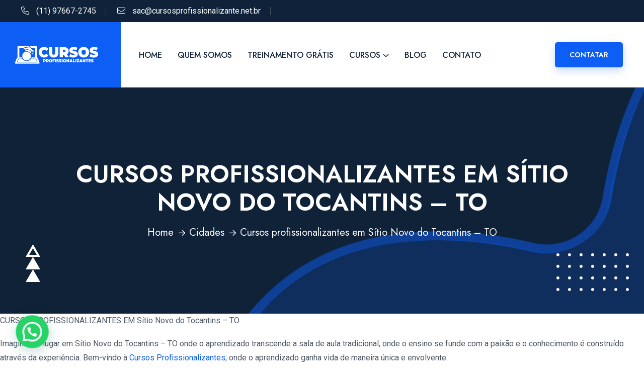

--- FILE ---
content_type: text/html; charset=UTF-8
request_url: https://cursosprofissionalizante.net.br/cursos-profissionalizantes-em-sitio-novo-do-tocantins-to/
body_size: 18684
content:
<!doctype html>
<html lang="pt-BR">
<head>
    <meta charset="UTF-8">
    <meta name="viewport" content="width=device-width, initial-scale=1, shrink-to-fit=no">
    <meta http-equiv="X-UA-Compatible" content="IE=edge">
    <meta name='robots' content='index, follow, max-image-preview:large, max-snippet:-1, max-video-preview:-1' />

	<!-- This site is optimized with the Yoast SEO Premium plugin v21.3 (Yoast SEO v25.6) - https://yoast.com/wordpress/plugins/seo/ -->
	<title>Cursos profissionalizantes em Sítio Novo do Tocantins - TO - Cursos Profissionalizantes de Adolescentes e Adultos</title>
	<link rel="canonical" href="https://cursosprofissionalizante.net.br/cursos-profissionalizantes-em-sitio-novo-do-tocantins-to/" />
	<meta property="og:locale" content="pt_BR" />
	<meta property="og:type" content="article" />
	<meta property="og:title" content="Cursos profissionalizantes em Sítio Novo do Tocantins - TO" />
	<meta property="og:description" content="CURSOS PROFISSIONALIZANTES EM Sítio Novo do Tocantins &#8211; TO Imagine um lugar em Sítio Novo do Tocantins &#8211; TO onde o aprendizado transcende a sala de aula tradicional, onde o ensino se funde com a paixão e o conhecimento é construído através da experiência. Bem-vindo à Cursos Profissionalizantes, onde o aprendizado ganha vida de maneira..." />
	<meta property="og:url" content="https://cursosprofissionalizante.net.br/cursos-profissionalizantes-em-sitio-novo-do-tocantins-to/" />
	<meta property="og:site_name" content="Cursos Profissionalizantes de Adolescentes e Adultos" />
	<meta property="article:published_time" content="2023-12-17T02:33:15+00:00" />
	<meta property="og:image" content="https://themeholy.com/wordpress/edura/wp-content/uploads/2023/07/about_5_1.png" />
	<meta name="author" content="Diretoria dos Cursos" />
	<meta name="twitter:card" content="summary_large_image" />
	<meta name="twitter:label1" content="Escrito por" />
	<meta name="twitter:data1" content="Diretoria dos Cursos" />
	<meta name="twitter:label2" content="Est. tempo de leitura" />
	<meta name="twitter:data2" content="3 minutos" />
	<script type="application/ld+json" class="yoast-schema-graph">{"@context":"https://schema.org","@graph":[{"@type":"Article","@id":"https://cursosprofissionalizante.net.br/cursos-profissionalizantes-em-sitio-novo-do-tocantins-to/#article","isPartOf":{"@id":"https://cursosprofissionalizante.net.br/cursos-profissionalizantes-em-sitio-novo-do-tocantins-to/"},"author":{"name":"Diretoria dos Cursos","@id":"https://cursosprofissionalizante.net.br/#/schema/person/498d07286f0ded63fd04b5a4d9ea34eb"},"headline":"Cursos profissionalizantes em Sítio Novo do Tocantins &#8211; TO","datePublished":"2023-12-17T02:33:15+00:00","mainEntityOfPage":{"@id":"https://cursosprofissionalizante.net.br/cursos-profissionalizantes-em-sitio-novo-do-tocantins-to/"},"wordCount":538,"publisher":{"@id":"https://cursosprofissionalizante.net.br/#organization"},"image":{"@id":"https://cursosprofissionalizante.net.br/cursos-profissionalizantes-em-sitio-novo-do-tocantins-to/#primaryimage"},"thumbnailUrl":"https://themeholy.com/wordpress/edura/wp-content/uploads/2023/07/about_5_1.png","articleSection":["Cidades"],"inLanguage":"pt-BR"},{"@type":"WebPage","@id":"https://cursosprofissionalizante.net.br/cursos-profissionalizantes-em-sitio-novo-do-tocantins-to/","url":"https://cursosprofissionalizante.net.br/cursos-profissionalizantes-em-sitio-novo-do-tocantins-to/","name":"Cursos profissionalizantes em Sítio Novo do Tocantins - TO - Cursos Profissionalizantes de Adolescentes e Adultos","isPartOf":{"@id":"https://cursosprofissionalizante.net.br/#website"},"primaryImageOfPage":{"@id":"https://cursosprofissionalizante.net.br/cursos-profissionalizantes-em-sitio-novo-do-tocantins-to/#primaryimage"},"image":{"@id":"https://cursosprofissionalizante.net.br/cursos-profissionalizantes-em-sitio-novo-do-tocantins-to/#primaryimage"},"thumbnailUrl":"https://themeholy.com/wordpress/edura/wp-content/uploads/2023/07/about_5_1.png","datePublished":"2023-12-17T02:33:15+00:00","breadcrumb":{"@id":"https://cursosprofissionalizante.net.br/cursos-profissionalizantes-em-sitio-novo-do-tocantins-to/#breadcrumb"},"inLanguage":"pt-BR","potentialAction":[{"@type":"ReadAction","target":["https://cursosprofissionalizante.net.br/cursos-profissionalizantes-em-sitio-novo-do-tocantins-to/"]}]},{"@type":"ImageObject","inLanguage":"pt-BR","@id":"https://cursosprofissionalizante.net.br/cursos-profissionalizantes-em-sitio-novo-do-tocantins-to/#primaryimage","url":"https://themeholy.com/wordpress/edura/wp-content/uploads/2023/07/about_5_1.png","contentUrl":"https://themeholy.com/wordpress/edura/wp-content/uploads/2023/07/about_5_1.png"},{"@type":"BreadcrumbList","@id":"https://cursosprofissionalizante.net.br/cursos-profissionalizantes-em-sitio-novo-do-tocantins-to/#breadcrumb","itemListElement":[{"@type":"ListItem","position":1,"name":"Início","item":"https://cursosprofissionalizante.net.br/"},{"@type":"ListItem","position":2,"name":"Blog","item":"https://cursosprofissionalizante.net.br/artigos-cursos-profissionalizantes/"},{"@type":"ListItem","position":3,"name":"Cursos profissionalizantes em Sítio Novo do Tocantins &#8211; TO"}]},{"@type":"WebSite","@id":"https://cursosprofissionalizante.net.br/#website","url":"https://cursosprofissionalizante.net.br/","name":"Cursos Profissionalizantes de Adolescentes e Adultos","description":"Escola de formação profissional do idioma inglês, administração e programação em geral","publisher":{"@id":"https://cursosprofissionalizante.net.br/#organization"},"alternateName":"Cursos Profissionalizantes","potentialAction":[{"@type":"SearchAction","target":{"@type":"EntryPoint","urlTemplate":"https://cursosprofissionalizante.net.br/?s={search_term_string}"},"query-input":{"@type":"PropertyValueSpecification","valueRequired":true,"valueName":"search_term_string"}}],"inLanguage":"pt-BR"},{"@type":"Organization","@id":"https://cursosprofissionalizante.net.br/#organization","name":"Cursos Profissionalizantes","alternateName":"Cursos Profissionalizantes","url":"https://cursosprofissionalizante.net.br/","logo":{"@type":"ImageObject","inLanguage":"pt-BR","@id":"https://cursosprofissionalizante.net.br/#/schema/logo/image/","url":"https://cursosprofissionalizante.net.br/wp-content/uploads/2023/08/logo-cursos-180x90-1.png","contentUrl":"https://cursosprofissionalizante.net.br/wp-content/uploads/2023/08/logo-cursos-180x90-1.png","width":180,"height":90,"caption":"Cursos Profissionalizantes"},"image":{"@id":"https://cursosprofissionalizante.net.br/#/schema/logo/image/"},"publishingPrinciples":"https://cursosprofissionalizante.net.br/quem-somos/","actionableFeedbackPolicy":"https://cursosprofissionalizante.net.br/contato-cursos-profissionalizantes/"},{"@type":"Person","@id":"https://cursosprofissionalizante.net.br/#/schema/person/498d07286f0ded63fd04b5a4d9ea34eb","name":"Diretoria dos Cursos","image":{"@type":"ImageObject","inLanguage":"pt-BR","@id":"https://cursosprofissionalizante.net.br/#/schema/person/image/","url":"https://cursosprofissionalizante.net.br/wp-content/uploads/2023/09/Logo-Curso-Profissionalizante-FAVICON-v777-8-100x100.png","contentUrl":"https://cursosprofissionalizante.net.br/wp-content/uploads/2023/09/Logo-Curso-Profissionalizante-FAVICON-v777-8-100x100.png","caption":"Diretoria dos Cursos"}}]}</script>
	<!-- / Yoast SEO Premium plugin. -->


<link rel='dns-prefetch' href='//www.googletagmanager.com' />
<link rel='dns-prefetch' href='//fonts.googleapis.com' />
<link rel="alternate" type="application/rss+xml" title="Feed para Cursos Profissionalizantes de Adolescentes e Adultos &raquo;" href="https://cursosprofissionalizante.net.br/feed/" />
<link rel="alternate" title="oEmbed (JSON)" type="application/json+oembed" href="https://cursosprofissionalizante.net.br/wp-json/oembed/1.0/embed?url=https%3A%2F%2Fcursosprofissionalizante.net.br%2Fcursos-profissionalizantes-em-sitio-novo-do-tocantins-to%2F" />
<link rel="alternate" title="oEmbed (XML)" type="text/xml+oembed" href="https://cursosprofissionalizante.net.br/wp-json/oembed/1.0/embed?url=https%3A%2F%2Fcursosprofissionalizante.net.br%2Fcursos-profissionalizantes-em-sitio-novo-do-tocantins-to%2F&#038;format=xml" />
<style id='wp-img-auto-sizes-contain-inline-css'>
img:is([sizes=auto i],[sizes^="auto," i]){contain-intrinsic-size:3000px 1500px}
/*# sourceURL=wp-img-auto-sizes-contain-inline-css */
</style>
<style id='classic-theme-styles-inline-css'>
/*! This file is auto-generated */
.wp-block-button__link{color:#fff;background-color:#32373c;border-radius:9999px;box-shadow:none;text-decoration:none;padding:calc(.667em + 2px) calc(1.333em + 2px);font-size:1.125em}.wp-block-file__button{background:#32373c;color:#fff;text-decoration:none}
/*# sourceURL=/wp-includes/css/classic-themes.min.css */
</style>
<link rel='stylesheet' id='edura-color-schemes-css' href='https://cursosprofissionalizante.net.br/wp-content/themes/edura/assets/css/color.schemes.css' media='all' />
<link rel='stylesheet' id='wpo_min-header-0-css' href='https://cursosprofissionalizante.net.br/wp-content/cache/wpo-minify/1753997325/assets/wpo-minify-header-125f577b.min.css' media='all' />
<script src="https://cursosprofissionalizante.net.br/wp-includes/js/jquery/jquery.min.js" id="jquery-core-js"></script>
<script src="https://cursosprofissionalizante.net.br/wp-includes/js/jquery/jquery-migrate.min.js" id="jquery-migrate-js"></script>

<!-- Snippet da etiqueta do Google (gtag.js) adicionado pelo Site Kit -->
<!-- Snippet do Google Análises adicionado pelo Site Kit -->
<script src="https://www.googletagmanager.com/gtag/js?id=GT-T5RNNZJ" id="google_gtagjs-js" async></script>
<script id="google_gtagjs-js-after">
window.dataLayer = window.dataLayer || [];function gtag(){dataLayer.push(arguments);}
gtag("set","linker",{"domains":["cursosprofissionalizante.net.br"]});
gtag("js", new Date());
gtag("set", "developer_id.dZTNiMT", true);
gtag("config", "GT-T5RNNZJ");
//# sourceURL=google_gtagjs-js-after
</script>
<meta name="generator" content="Redux 4.5.7" /><meta name="generator" content="Site Kit by Google 1.158.0" /><meta name="generator" content="Elementor 3.30.4; features: additional_custom_breakpoints; settings: css_print_method-external, google_font-enabled, font_display-swap">
			<style>
				.e-con.e-parent:nth-of-type(n+4):not(.e-lazyloaded):not(.e-no-lazyload),
				.e-con.e-parent:nth-of-type(n+4):not(.e-lazyloaded):not(.e-no-lazyload) * {
					background-image: none !important;
				}
				@media screen and (max-height: 1024px) {
					.e-con.e-parent:nth-of-type(n+3):not(.e-lazyloaded):not(.e-no-lazyload),
					.e-con.e-parent:nth-of-type(n+3):not(.e-lazyloaded):not(.e-no-lazyload) * {
						background-image: none !important;
					}
				}
				@media screen and (max-height: 640px) {
					.e-con.e-parent:nth-of-type(n+2):not(.e-lazyloaded):not(.e-no-lazyload),
					.e-con.e-parent:nth-of-type(n+2):not(.e-lazyloaded):not(.e-no-lazyload) * {
						background-image: none !important;
					}
				}
			</style>
			<link rel="icon" href="https://cursosprofissionalizante.net.br/wp-content/uploads/2023/09/favicon-cursos-80x80.png" sizes="32x32" />
<link rel="icon" href="https://cursosprofissionalizante.net.br/wp-content/uploads/2023/09/favicon-cursos.png" sizes="192x192" />
<link rel="apple-touch-icon" href="https://cursosprofissionalizante.net.br/wp-content/uploads/2023/09/favicon-cursos.png" />
<meta name="msapplication-TileImage" content="https://cursosprofissionalizante.net.br/wp-content/uploads/2023/09/favicon-cursos.png" />
<style id="edura_opt-dynamic-css" title="dynamic-css" class="redux-options-output">.breadcumb-wrapper{background-repeat:no-repeat;background-position:center center;background-image:url('https://themeholy.com/wordpress/edura/wp-content/uploads/2023/07/breadcumb-bg.png');background-size:cover;}.footer-custom{background-repeat:no-repeat;background-position:center center;background-image:url('https://themeholy.com/wordpress/edura/wp-content/uploads/2023/07/footer-bg.png');background-size:cover;}</style>	<link rel="apple-touch-icon" sizes="180x180" href="/apple-touch-icon.png">
	<link rel="icon" type="image/png" sizes="32x32" href="/favicon-32x32.png">
	<link rel="icon" type="image/png" sizes="16x16" href="/favicon-16x16.png">
	<link rel="manifest" href="/site.webmanifest">
<style id='global-styles-inline-css'>
:root{--wp--preset--aspect-ratio--square: 1;--wp--preset--aspect-ratio--4-3: 4/3;--wp--preset--aspect-ratio--3-4: 3/4;--wp--preset--aspect-ratio--3-2: 3/2;--wp--preset--aspect-ratio--2-3: 2/3;--wp--preset--aspect-ratio--16-9: 16/9;--wp--preset--aspect-ratio--9-16: 9/16;--wp--preset--color--black: #000000;--wp--preset--color--cyan-bluish-gray: #abb8c3;--wp--preset--color--white: #ffffff;--wp--preset--color--pale-pink: #f78da7;--wp--preset--color--vivid-red: #cf2e2e;--wp--preset--color--luminous-vivid-orange: #ff6900;--wp--preset--color--luminous-vivid-amber: #fcb900;--wp--preset--color--light-green-cyan: #7bdcb5;--wp--preset--color--vivid-green-cyan: #00d084;--wp--preset--color--pale-cyan-blue: #8ed1fc;--wp--preset--color--vivid-cyan-blue: #0693e3;--wp--preset--color--vivid-purple: #9b51e0;--wp--preset--gradient--vivid-cyan-blue-to-vivid-purple: linear-gradient(135deg,rgb(6,147,227) 0%,rgb(155,81,224) 100%);--wp--preset--gradient--light-green-cyan-to-vivid-green-cyan: linear-gradient(135deg,rgb(122,220,180) 0%,rgb(0,208,130) 100%);--wp--preset--gradient--luminous-vivid-amber-to-luminous-vivid-orange: linear-gradient(135deg,rgb(252,185,0) 0%,rgb(255,105,0) 100%);--wp--preset--gradient--luminous-vivid-orange-to-vivid-red: linear-gradient(135deg,rgb(255,105,0) 0%,rgb(207,46,46) 100%);--wp--preset--gradient--very-light-gray-to-cyan-bluish-gray: linear-gradient(135deg,rgb(238,238,238) 0%,rgb(169,184,195) 100%);--wp--preset--gradient--cool-to-warm-spectrum: linear-gradient(135deg,rgb(74,234,220) 0%,rgb(151,120,209) 20%,rgb(207,42,186) 40%,rgb(238,44,130) 60%,rgb(251,105,98) 80%,rgb(254,248,76) 100%);--wp--preset--gradient--blush-light-purple: linear-gradient(135deg,rgb(255,206,236) 0%,rgb(152,150,240) 100%);--wp--preset--gradient--blush-bordeaux: linear-gradient(135deg,rgb(254,205,165) 0%,rgb(254,45,45) 50%,rgb(107,0,62) 100%);--wp--preset--gradient--luminous-dusk: linear-gradient(135deg,rgb(255,203,112) 0%,rgb(199,81,192) 50%,rgb(65,88,208) 100%);--wp--preset--gradient--pale-ocean: linear-gradient(135deg,rgb(255,245,203) 0%,rgb(182,227,212) 50%,rgb(51,167,181) 100%);--wp--preset--gradient--electric-grass: linear-gradient(135deg,rgb(202,248,128) 0%,rgb(113,206,126) 100%);--wp--preset--gradient--midnight: linear-gradient(135deg,rgb(2,3,129) 0%,rgb(40,116,252) 100%);--wp--preset--font-size--small: 13px;--wp--preset--font-size--medium: 20px;--wp--preset--font-size--large: 36px;--wp--preset--font-size--x-large: 42px;--wp--preset--spacing--20: 0.44rem;--wp--preset--spacing--30: 0.67rem;--wp--preset--spacing--40: 1rem;--wp--preset--spacing--50: 1.5rem;--wp--preset--spacing--60: 2.25rem;--wp--preset--spacing--70: 3.38rem;--wp--preset--spacing--80: 5.06rem;--wp--preset--shadow--natural: 6px 6px 9px rgba(0, 0, 0, 0.2);--wp--preset--shadow--deep: 12px 12px 50px rgba(0, 0, 0, 0.4);--wp--preset--shadow--sharp: 6px 6px 0px rgba(0, 0, 0, 0.2);--wp--preset--shadow--outlined: 6px 6px 0px -3px rgb(255, 255, 255), 6px 6px rgb(0, 0, 0);--wp--preset--shadow--crisp: 6px 6px 0px rgb(0, 0, 0);}:where(.is-layout-flex){gap: 0.5em;}:where(.is-layout-grid){gap: 0.5em;}body .is-layout-flex{display: flex;}.is-layout-flex{flex-wrap: wrap;align-items: center;}.is-layout-flex > :is(*, div){margin: 0;}body .is-layout-grid{display: grid;}.is-layout-grid > :is(*, div){margin: 0;}:where(.wp-block-columns.is-layout-flex){gap: 2em;}:where(.wp-block-columns.is-layout-grid){gap: 2em;}:where(.wp-block-post-template.is-layout-flex){gap: 1.25em;}:where(.wp-block-post-template.is-layout-grid){gap: 1.25em;}.has-black-color{color: var(--wp--preset--color--black) !important;}.has-cyan-bluish-gray-color{color: var(--wp--preset--color--cyan-bluish-gray) !important;}.has-white-color{color: var(--wp--preset--color--white) !important;}.has-pale-pink-color{color: var(--wp--preset--color--pale-pink) !important;}.has-vivid-red-color{color: var(--wp--preset--color--vivid-red) !important;}.has-luminous-vivid-orange-color{color: var(--wp--preset--color--luminous-vivid-orange) !important;}.has-luminous-vivid-amber-color{color: var(--wp--preset--color--luminous-vivid-amber) !important;}.has-light-green-cyan-color{color: var(--wp--preset--color--light-green-cyan) !important;}.has-vivid-green-cyan-color{color: var(--wp--preset--color--vivid-green-cyan) !important;}.has-pale-cyan-blue-color{color: var(--wp--preset--color--pale-cyan-blue) !important;}.has-vivid-cyan-blue-color{color: var(--wp--preset--color--vivid-cyan-blue) !important;}.has-vivid-purple-color{color: var(--wp--preset--color--vivid-purple) !important;}.has-black-background-color{background-color: var(--wp--preset--color--black) !important;}.has-cyan-bluish-gray-background-color{background-color: var(--wp--preset--color--cyan-bluish-gray) !important;}.has-white-background-color{background-color: var(--wp--preset--color--white) !important;}.has-pale-pink-background-color{background-color: var(--wp--preset--color--pale-pink) !important;}.has-vivid-red-background-color{background-color: var(--wp--preset--color--vivid-red) !important;}.has-luminous-vivid-orange-background-color{background-color: var(--wp--preset--color--luminous-vivid-orange) !important;}.has-luminous-vivid-amber-background-color{background-color: var(--wp--preset--color--luminous-vivid-amber) !important;}.has-light-green-cyan-background-color{background-color: var(--wp--preset--color--light-green-cyan) !important;}.has-vivid-green-cyan-background-color{background-color: var(--wp--preset--color--vivid-green-cyan) !important;}.has-pale-cyan-blue-background-color{background-color: var(--wp--preset--color--pale-cyan-blue) !important;}.has-vivid-cyan-blue-background-color{background-color: var(--wp--preset--color--vivid-cyan-blue) !important;}.has-vivid-purple-background-color{background-color: var(--wp--preset--color--vivid-purple) !important;}.has-black-border-color{border-color: var(--wp--preset--color--black) !important;}.has-cyan-bluish-gray-border-color{border-color: var(--wp--preset--color--cyan-bluish-gray) !important;}.has-white-border-color{border-color: var(--wp--preset--color--white) !important;}.has-pale-pink-border-color{border-color: var(--wp--preset--color--pale-pink) !important;}.has-vivid-red-border-color{border-color: var(--wp--preset--color--vivid-red) !important;}.has-luminous-vivid-orange-border-color{border-color: var(--wp--preset--color--luminous-vivid-orange) !important;}.has-luminous-vivid-amber-border-color{border-color: var(--wp--preset--color--luminous-vivid-amber) !important;}.has-light-green-cyan-border-color{border-color: var(--wp--preset--color--light-green-cyan) !important;}.has-vivid-green-cyan-border-color{border-color: var(--wp--preset--color--vivid-green-cyan) !important;}.has-pale-cyan-blue-border-color{border-color: var(--wp--preset--color--pale-cyan-blue) !important;}.has-vivid-cyan-blue-border-color{border-color: var(--wp--preset--color--vivid-cyan-blue) !important;}.has-vivid-purple-border-color{border-color: var(--wp--preset--color--vivid-purple) !important;}.has-vivid-cyan-blue-to-vivid-purple-gradient-background{background: var(--wp--preset--gradient--vivid-cyan-blue-to-vivid-purple) !important;}.has-light-green-cyan-to-vivid-green-cyan-gradient-background{background: var(--wp--preset--gradient--light-green-cyan-to-vivid-green-cyan) !important;}.has-luminous-vivid-amber-to-luminous-vivid-orange-gradient-background{background: var(--wp--preset--gradient--luminous-vivid-amber-to-luminous-vivid-orange) !important;}.has-luminous-vivid-orange-to-vivid-red-gradient-background{background: var(--wp--preset--gradient--luminous-vivid-orange-to-vivid-red) !important;}.has-very-light-gray-to-cyan-bluish-gray-gradient-background{background: var(--wp--preset--gradient--very-light-gray-to-cyan-bluish-gray) !important;}.has-cool-to-warm-spectrum-gradient-background{background: var(--wp--preset--gradient--cool-to-warm-spectrum) !important;}.has-blush-light-purple-gradient-background{background: var(--wp--preset--gradient--blush-light-purple) !important;}.has-blush-bordeaux-gradient-background{background: var(--wp--preset--gradient--blush-bordeaux) !important;}.has-luminous-dusk-gradient-background{background: var(--wp--preset--gradient--luminous-dusk) !important;}.has-pale-ocean-gradient-background{background: var(--wp--preset--gradient--pale-ocean) !important;}.has-electric-grass-gradient-background{background: var(--wp--preset--gradient--electric-grass) !important;}.has-midnight-gradient-background{background: var(--wp--preset--gradient--midnight) !important;}.has-small-font-size{font-size: var(--wp--preset--font-size--small) !important;}.has-medium-font-size{font-size: var(--wp--preset--font-size--medium) !important;}.has-large-font-size{font-size: var(--wp--preset--font-size--large) !important;}.has-x-large-font-size{font-size: var(--wp--preset--font-size--x-large) !important;}
/*# sourceURL=global-styles-inline-css */
</style>
<link rel='stylesheet' id='wpo_min-footer-0-css' href='https://cursosprofissionalizante.net.br/wp-content/cache/wpo-minify/1753997325/assets/wpo-minify-footer-48440cec.min.css' media='all' />
</head>
<body data-rsssl=1 class="wp-singular post-template post-template-elementor_header_footer single single-post postid-4699 single-format-standard wp-embed-responsive wp-theme-edura tutor-lms elementor-default elementor-template-full-width elementor-kit-6">

<div class="popup-search-box d-none d-lg-block  "><button class="searchClose border-theme text-theme"><i class="fal fa-times"></i></button><form role="search" method="get" action="https://cursosprofissionalizante.net.br/"><input value="" class="border-theme" name="s" required type="search" placeholder="O que você está procurando?"><button type="submit"><i class="fal fa-search"></i></button></form></div><div class="th-menu-wrapper"><div class="th-menu-area text-center"><button class="th-menu-toggle"><i class="fal fa-times"></i></button><div class="mobile-logo"><a href="https://cursosprofissionalizante.net.br/"><img src="https://cursosprofissionalizante.net.br/wp-content/uploads/2023/08/logo-cursos-180x90-1.png" alt="logotipo"></a></div><div class="th-mobile-menu"><div class="th-mobile-menu"><ul id="menu-cursos-profissionalizantes" class=""><li id="menu-item-3139" class="menu-item menu-item-type-custom menu-item-object-custom menu-item-home menu-item-3139"><a href="https://cursosprofissionalizante.net.br/" onClick="return true">Home</a></li>
<li id="menu-item-3140" class="menu-item menu-item-type-custom menu-item-object-custom menu-item-3140"><a href="https://cursosprofissionalizante.net.br/quem-somos/" onClick="return true">Quem Somos</a></li>
<li id="menu-item-3468" class="menu-item menu-item-type-custom menu-item-object-custom menu-item-3468"><a href="https://cursosprofissionalizante.net.br/curso-gratuito-de-operador-de-midias-sociais/" onClick="return true">Treinamento Grátis</a></li>
<li id="menu-item-3141" class="menu-item menu-item-type-custom menu-item-object-custom menu-item-has-children menu-item-3141"><a href="#" onClick="return true">Cursos</a>
<ul class="sub-menu">
	<li id="menu-item-3401" class="menu-item menu-item-type-custom menu-item-object-custom menu-item-3401"><a href="https://cursosprofissionalizante.net.br/curso-profissionalizante-ingles/" onClick="return true">Inglês</a></li>
	<li id="menu-item-3145" class="menu-item menu-item-type-custom menu-item-object-custom menu-item-3145"><a href="https://cursosprofissionalizante.net.br/administracao-em-negocios/" onClick="return true">Administração em Negócios</a></li>
	<li id="menu-item-3144" class="menu-item menu-item-type-custom menu-item-object-custom menu-item-3144"><a href="https://cursosprofissionalizante.net.br/curso-profissionalizante-designer-grafico/" onClick="return true">Designer Gráfico</a></li>
	<li id="menu-item-3146" class="menu-item menu-item-type-custom menu-item-object-custom menu-item-3146"><a href="https://cursosprofissionalizante.net.br/curso-marketing-digital/" onClick="return true">Marketing Digital</a></li>
	<li id="menu-item-3147" class="menu-item menu-item-type-custom menu-item-object-custom menu-item-3147"><a href="https://cursosprofissionalizante.net.br/curso-programacao-de-jogos/" onClick="return true">Programação de Jogos</a></li>
	<li id="menu-item-3148" class="menu-item menu-item-type-custom menu-item-object-custom menu-item-3148"><a href="https://cursosprofissionalizante.net.br/curso-programacao-para-web/" onClick="return true">Programação para Web</a></li>
</ul>
</li>
<li id="menu-item-3142" class="menu-item menu-item-type-custom menu-item-object-custom menu-item-3142"><a href="https://cursosprofissionalizante.net.br/artigos-cursos-profissionalizantes/" onClick="return true">Blog</a></li>
<li id="menu-item-3143" class="menu-item menu-item-type-custom menu-item-object-custom menu-item-3143"><a href="https://cursosprofissionalizante.net.br/contato/" onClick="return true">Contato</a></li>
</ul></div></div></div></div><header class="th-header header-layout-default prebuilt"><div class="logo-bg-half"></div><!--header-top-wrapper start--><div class="header-top"><div class="container-fluid"><div class="row justify-content-center justify-content-lg-between align-items-center gy-2"><div class="col-auto d-none d-lg-block"><div class="header-links">                                <ul>
                                    <li>
                                        <i class="fa-light fa-phone"></i> 
                                        <a href="tel:(11)976672745">(11) 97667-2745</a>
                                    </li>
                                    <li class="d-none d-xl-inline-block">
                                        <i class="fa-light fa-envelope"></i> 
                                        <a href="mailto:sac@cursosprofissionalizante.net.br">sac@cursosprofissionalizante.net.br</a>
                                    </li>
                                    <li>
                                         
                                    </li>
                                </ul>
                            </div></div><div class="col-auto"><div class="header-links header-right"><ul></ul></div></div></div> </div></div><div class="sticky-wrapper"><!-- Main Menu Area --><div class="menu-area"><div class="container-fluid"><div class="row align-items-center justify-content-between"><div class="col-xl-auto"><div class="row align-items-center justify-content-between"><div class="col-auto"><div class="header-logo"><a class="logo" href="https://cursosprofissionalizante.net.br/"><img class="img-fluid" src="https://cursosprofissionalizante.net.br/wp-content/uploads/2023/09/logo-cursos-180x90-branco.png" alt="logotipo" /></a></div></div><div class="col-auto"><nav class="main-menu hide-icon d-none d-lg-inline-block"><ul id="menu-cursos-profissionalizantes-1" class=""><li class="menu-item menu-item-type-custom menu-item-object-custom menu-item-home menu-item-3139"><a href="https://cursosprofissionalizante.net.br/" onClick="return true">Home</a></li>
<li class="menu-item menu-item-type-custom menu-item-object-custom menu-item-3140"><a href="https://cursosprofissionalizante.net.br/quem-somos/" onClick="return true">Quem Somos</a></li>
<li class="menu-item menu-item-type-custom menu-item-object-custom menu-item-3468"><a href="https://cursosprofissionalizante.net.br/curso-gratuito-de-operador-de-midias-sociais/" onClick="return true">Treinamento Grátis</a></li>
<li class="menu-item menu-item-type-custom menu-item-object-custom menu-item-has-children menu-item-3141"><a href="#" onClick="return true">Cursos</a>
<ul class="sub-menu">
	<li class="menu-item menu-item-type-custom menu-item-object-custom menu-item-3401"><a href="https://cursosprofissionalizante.net.br/curso-profissionalizante-ingles/" onClick="return true">Inglês</a></li>
	<li class="menu-item menu-item-type-custom menu-item-object-custom menu-item-3145"><a href="https://cursosprofissionalizante.net.br/administracao-em-negocios/" onClick="return true">Administração em Negócios</a></li>
	<li class="menu-item menu-item-type-custom menu-item-object-custom menu-item-3144"><a href="https://cursosprofissionalizante.net.br/curso-profissionalizante-designer-grafico/" onClick="return true">Designer Gráfico</a></li>
	<li class="menu-item menu-item-type-custom menu-item-object-custom menu-item-3146"><a href="https://cursosprofissionalizante.net.br/curso-marketing-digital/" onClick="return true">Marketing Digital</a></li>
	<li class="menu-item menu-item-type-custom menu-item-object-custom menu-item-3147"><a href="https://cursosprofissionalizante.net.br/curso-programacao-de-jogos/" onClick="return true">Programação de Jogos</a></li>
	<li class="menu-item menu-item-type-custom menu-item-object-custom menu-item-3148"><a href="https://cursosprofissionalizante.net.br/curso-programacao-para-web/" onClick="return true">Programação para Web</a></li>
</ul>
</li>
<li class="menu-item menu-item-type-custom menu-item-object-custom menu-item-3142"><a href="https://cursosprofissionalizante.net.br/artigos-cursos-profissionalizantes/" onClick="return true">Blog</a></li>
<li class="menu-item menu-item-type-custom menu-item-object-custom menu-item-3143"><a href="https://cursosprofissionalizante.net.br/contato/" onClick="return true">Contato</a></li>
</ul></nav><button type="button" class="th-menu-toggle d-block d-lg-none"><i class="far fa-bars"></i></button></div></div></div><div class="col-auto d-none d-xl-block"><div class="row"><div class="col-auto"><div class="header-button"><div class="category-menu-wrap mr-5"><a class="menu-expand" href="#"><i class="fa-solid fa-grid-2 me-2"></i>Categories <i class="fa-solid fa-angle-down ms-auto"></i></a><nav class="category-menu"><ul><li><a href="https://themeholy.com/wordpress/edura/course-category/development/">Web Development</a></li><li><a href="https://themeholy.com/wordpress/edura/course-category/ui-ux-design/">UI/UX Design</a></li><li><a href="https://themeholy.com/wordpress/edura/course-category/marketing/">Marketing</a></li><li><a href="https://themeholy.com/wordpress/edura/course-category/javascript/">Javascript</a></li><li><a href="https://themeholy.com/wordpress/edura/course-category/data-science">Data Science</a></li><li><a href="https://themeholy.com/wordpress/edura/course-category/photography">Photography</a></li><li><a href="https://themeholy.com/wordpress/edura/course-category/graphic-design">Graphic Design</a></li><li><a href="https://themeholy.com/wordpress/edura/course-category/business/">Business</a></li></ul></nav><form role="search" method="get" action="https://cursosprofissionalizante.net.br/" class="search-form"><input value="" name="s" required type="search" placeholder="Search for ...."><button type="submit"><i class="far fa-search"></i></button></form></div><a href="https://api.whatsapp.com/send?phone=5511981602150&#038;text=Gostaria%20de%20obter%20mais%20informa%C3%A7%C3%B5es%20sobre%20a%20Curso%20Profissionalizantes%20(www.cursosprofissionalizante.net.br)" class="th-btn th_btn ml-20">CONTATAR</a></div></div></div></div> </div></div><div class="logo-bg"></div></div></div></header><!-- Page title 3 --><div class="breadcumb-wrapper" data-overlay="title" data-opacity="8"><div class="breadcumb-shape" data-bg-src="https://cursosprofissionalizante.net.br/wp-content/themes/edura/assets/img/breadcumb_shape_1_1.png"></div><div class="shape-mockup breadcumb-shape2 jump d-lg-block d-none"  style="right: 30px; bottom: 30px;"><img src="https://cursosprofissionalizante.net.br/wp-content/themes/edura/assets/img/breadcumb_shape_1_2.png" alt="shape"></div><div class="shape-mockup breadcumb-shape3 jump-reverse d-lg-block d-none" style="left: 50px; bottom: 80px;"><img src="https://cursosprofissionalizante.net.br/wp-content/themes/edura/assets/img/breadcumb_shape_1_3.png" alt="shape"></div><div class="container"><div class="breadcumb-content text-center"><h1 class="breadcumb-title">Cursos profissionalizantes em Sítio Novo do Tocantins &#8211; TO</h1><ul class="breadcumb-menu" class="nav"><li><a href="https://cursosprofissionalizante.net.br" title="Home">Home</a></li><li><a href="https://cursosprofissionalizante.net.br/category/cidades/">Cidades</a></li><li class="active" title="Cursos profissionalizantes em Sítio Novo do Tocantins &#8211; TO">Cursos profissionalizantes em Sítio Novo do Tocantins &#8211; TO</li></ul></div></div></div><!-- End of Page title --><p>CURSOS PROFISSIONALIZANTES EM Sítio Novo do Tocantins &#8211; TO		</p>
<p>Imagine um lugar em Sítio Novo do Tocantins &#8211; TO onde o aprendizado transcende a sala de aula tradicional, onde o ensino se funde com a paixão e o conhecimento é construído através da experiência. Bem-vindo à <a href="https://cursosprofissionalizante.net.br/">Cursos Profissionalizantes</a>, onde o aprendizado ganha vida de maneira única e envolvente.</p>
<h4><strong>O Nosso Compromisso com a Educação Transformadora</strong></h4>
<p>Na Cursos Profissionalizantes, acreditamos que o aprendizado não deve ser um fardo, mas sim uma jornada empolgante de descoberta e crescimento. Nosso objetivo é oferecer cursos que não apenas ensinem habilidades valiosas, mas também inspirem e capacitem nossos alunos a atingirem todo o seu potencial.</p>
<h4><strong>A Nossa Abordagem Única</strong></h4>
<p>Imagine aprender um novo idioma com músicas, filmes e danças, ou adquirir habilidades em programas e tecnologias em seu próprio ritmo, com a liberdade de revisar aulas quando quiser e colocar seu conhecimento em prática para criar coisas novas todos os dias. Na Cursos Profissionalizantes, tornamos esses cenários uma realidade.</p>
<h4><strong>O Suporte que Você Merece</strong></h4>
<p>Acreditamos que o aprendizado é uma jornada pessoal, e é por isso que oferecemos o suporte de professores experientes sempre que você precisar. Quando surgir uma dúvida, você terá alguém para orientá-lo imediatamente, garantindo que você continue avançando em sua jornada de aprendizado.</p>
<h4><strong>Conectando com os Seus Interesses</strong></h4>
<p>Entendemos o que os jovens gostam de fazer, suas aspirações e inseguranças. Com base nesse profundo entendimento, desenvolvemos cursos exclusivos que respeitam o ritmo e as preferências de cada aluno. Acreditamos que, ao conectar o aprendizado com interesses pessoais, podemos tornar a educação mais relevante e eficaz.</p>
<h4><strong>Junte-se a Nós e Transforme o Seu Futuro</strong></h4>
<p>Se você está em busca de um ambiente de aprendizado estimulante, onde pode desenvolver habilidades de forma divertida e eficaz, você encontrou o lugar certo. Na Cursos Profissionalizantes, você não apenas adquire conhecimento, mas também constrói experiências significativas que moldarão seu futuro.</p>
<p>Então, junte-se a nós e embarque nessa jornada de aprendizado transformadora. Aqui, o conhecimento é poder, e o aprendizado é uma aventura que nunca termina. Estamos comprometidos em ajudá-lo a alcançar seus objetivos e trilhar o caminho para o sucesso. Bem-vindo à Cursos Profissionalizantes, onde a educação ganha vida e se torna a base sólida para o seu crescimento pessoal e profissional.</p>
<p>			<img decoding="async" src="https://themeholy.com/wordpress/edura/wp-content/uploads/2023/07/about_5_1.png" alt="About"></p>
<h3>10k+</h3>
<p>Estudantes ativos em nossos cursos</p>
<p><img decoding="async" src="https://themeholy.com/wordpress/edura/wp-content/uploads/2023/07/about_5_2.png" alt="About"><img decoding="async" src="https://themeholy.com/wordpress/edura/wp-content/uploads/2023/07/about_5_1shape.png" alt="About"><br />
			CURSO PROFISSIONALIZANTE</p>
<h2>Bem-vindo à Cursos Profissionalizantes</h2>
<p>Simplificar de forma colaborativa redes amigáveis ​​após princípios centrados, coordenar métodos eficazes de capacitação de nichos de mercado distribuídos, buscar posicionamento de mercado, prontidão para a web após aplicações que sugam recursos.</p>
<p>			<img decoding="async" src="https://themeholy.com/wordpress/edura/wp-content/uploads/2023/07/about-grid-icon2-1.svg" alt="about grid icon2 1"  /></p>
<h5>Educação Qualificada</h5>
<p>Com cursos flexíveis</p>
<p><img decoding="async" src="https://themeholy.com/wordpress/edura/wp-content/uploads/2023/07/about-grid-icon2-2.svg" alt="about grid icon2 2"  /></p>
<h5>O Melhor Custo-Benefício</h5>
<p>Qualidade comprovada</p>
<p>		<img decoding="async" src="https://themeholy.com/wordpress/edura/wp-content/uploads/2023/07/about_1_4.png" alt="img" /></p>
<ul>
<li>Reprojetar drasticamente sistemas de valor agregado por meio de missão</li>
<li>Acesse mais de 10 cursos online</li>
<li>Aprenda as habilidades de alto impacto que as principais empresas desejam</li>
</ul>
<p>			<!-- Button --><a href="https://api.whatsapp.com/send?phone=5511976672745&#038;text=Gostaria%20de%20obter%20mais%20informa%C3%A7%C3%B5es%20sobre%20a%20Curso%20Profissionalizantes%20(www.cursosprofissionalizante.net.br)">Saiba mais</a><!-- End Button -->		</p>
<h2>3.9k</h2>
<p><strong>Alunos</strong> Satisfeitos</p>
<h2>15.8k</h2>
<p><strong>Classe</strong> Qualificada</p>
<h2>97.5k</h2>
<p><strong>Alunos</strong> Online</p>
<h2>100.2k</h2>
<p><strong>Comunidade</strong> Estrangeira</p>
<p>			CURSOS PROFISSIONALIZANTES</p>
<h4>
Obtenha os melhores cursos &amp; <br /> atualize suas habilidades</h4>
<p>			<!-- Button --><a href="https://api.whatsapp.com/send?phone=5511976672745&#038;text=Gostaria%20de%20obter%20mais%20informa%C3%A7%C3%B5es%20sobre%20a%20Curso%20Profissionalizantes%20(www.cursosprofissionalizante.net.br)">FALE CONOSCO</a><!-- End Button --><br />
			QUALIDADE GARANTIDA</p>
<h4>Cursos envolventes para<br />
 <br />  Exploração Intelectual</h4>
<p>			<!-- Button --><a href="https://api.whatsapp.com/send?phone=5511976672745&#038;text=Gostaria%20de%20obter%20mais%20informa%C3%A7%C3%B5es%20sobre%20a%20Curso%20Profissionalizantes%20(www.cursosprofissionalizante.net.br)">MATRICULE-SE</a><!-- End Button --></p>
<footer class="footer-wrapper footer-layout-default footer-custom"><div class="shape-mockup footer-shape1 jump" style="top: 70px; left: 60px;"><img src="https://cursosprofissionalizante.net.br/wp-content/themes/edura/assets/img/footer-bg-shape1.png" alt="img"></div><div class="shape-mockup footer-shape2 jump-reverse"  style="right: 80px; bottom: 120px;"><img src="https://cursosprofissionalizante.net.br/wp-content/themes/edura/assets/img/footer-bg-shape2.png" alt="img"></div><div class="footer-top"><div class="container"><div class="row align-items-center"><div class="col-lg-3"><div class="footer-logo"><a href="https://cursosprofissionalizante.net.br/"><img src="https://cursosprofissionalizante.net.br/wp-content/uploads/2023/09/Logo-Curso-Profissionalizante-FAVICON-v777-3.png" alt="edura"></a></div></div><div class="col-lg-9"><div class="newsletter-wrap"><h5 class="newsletter-title">Assine nosso boletim informativo</h5><form class="newsletter-form"><div class="form-group"><input type="text" class="form-control" placeholder="Enter Your Email"><i class="far fa-envelope"></i></div><button type="submit" class="th-btn style3">Subscribe Now<i class="fas fa-arrow-right ms-2"></i></button></form></div></div></div></div></div><div class="widget-area"><div class="container"><div class="row justify-content-between"><div class="col-md-6 col-xl-auto"><div id="nav_menu-1" class="widget footer-widget widget_nav_menu"><h3 class="widget_title">Cursos</h3><div class="menu-cursos-container"><ul id="menu-cursos" class="menu"><li id="menu-item-3454" class="menu-item menu-item-type-custom menu-item-object-custom menu-item-3454"><a href="https://cursosprofissionalizante.net.br/curso-profissionalizante-ingles/" onClick="return true">Inglês</a></li>
<li id="menu-item-3453" class="menu-item menu-item-type-custom menu-item-object-custom menu-item-3453"><a href="https://cursosprofissionalizante.net.br/administracao-em-negocios/" onClick="return true">Administração em Negócios</a></li>
<li id="menu-item-3455" class="menu-item menu-item-type-custom menu-item-object-custom menu-item-3455"><a href="https://cursosprofissionalizante.net.br/curso-profissionalizante-designer-grafico/" onClick="return true">Designer Gráfico</a></li>
<li id="menu-item-3456" class="menu-item menu-item-type-custom menu-item-object-custom menu-item-3456"><a href="https://cursosprofissionalizante.net.br/curso-marketing-digital/" onClick="return true">Marketing Digital</a></li>
<li id="menu-item-3457" class="menu-item menu-item-type-custom menu-item-object-custom menu-item-3457"><a href="https://cursosprofissionalizante.net.br/curso-programacao-de-jogos/" onClick="return true">Programação de Jogos</a></li>
<li id="menu-item-3458" class="menu-item menu-item-type-custom menu-item-object-custom menu-item-3458"><a href="https://cursosprofissionalizante.net.br/curso-programacao-para-web/" onClick="return true">Programação para Web</a></li>
</ul></div></div></div><div class="col-md-6 col-xl-auto"><div id="nav_menu-2" class="widget footer-widget widget_nav_menu"><h3 class="widget_title">Institucional</h3><div class="menu-institucional-container"><ul id="menu-institucional" class="menu"><li id="menu-item-3233" class="menu-item menu-item-type-custom menu-item-object-custom menu-item-3233"><a href="https://cursosprofissionalizante.net.br/quem-somos/" onClick="return true">Quem somos</a></li>
<li id="menu-item-3235" class="menu-item menu-item-type-custom menu-item-object-custom menu-item-3235"><a href="https://cursosprofissionalizante.net.br/contato/" onClick="return true">Entre em contato</a></li>
<li id="menu-item-3237" class="menu-item menu-item-type-custom menu-item-object-custom menu-item-3237"><a href="https://cursosprofissionalizante.net.br/politica-de-privacidade" onClick="return true">Política de privacidade</a></li>
<li id="menu-item-3236" class="menu-item menu-item-type-custom menu-item-object-custom menu-item-3236"><a href="https://cursosprofissionalizante.net.br/contato/" onClick="return true">Ajuda</a></li>
</ul></div></div></div><div class="col-md-6 col-xxl-3 col-xl-3"><div id="block-13" class="widget widget_contact footer-widget widget_block"><h3 class="widget_title">Fale conosco!</h3>
<p class="contact-text">Amplie suas oportunidades de carreira através dos cursos profissionalizantes oferecidos na plataforma.</p>
<div class="th-widget-contact">
    <div class="info-box-wrap">
        <div class="info-box_icon">
            <i class="fas fa-location-dot"></i>
        </div>
        <p class="info-box_text">
            São Paulo, SP - Brasil
        </p>
    </div>
    <div class="info-box-wrap">
        <div class="info-box_icon">
            <i class="fas fa-envelope"></i>
        </div>
        <a href="mailto:sac@cursosprofissionalizante.net.br" class="info-box_link">sac@cursosprofissionalizante.net.br</a>
    </div>
    <div class="info-box-wrap">
        <div class="info-box_icon">
            <i class="fas fa-phone"></i>
        </div>
        <a href="tel:+5511 930838640" class="info-box_link">(11) 93083-8640</a>
    </div>
</div></div></div></div></div></div><div class="copyright-wrap"><div class="container"><div class="row justify-content-between align-items-center"><div class="col-md-6"><p class="copyright-text">Copyright © 2023 <a href="#">Cursos Profissionalizantes</a>. Todos os direitos reservados..</p></div><div class="col-md-6 text-end d-none d-md-block"><div class="footer-links"><div class="menu-rodape-termos-container"><ul id="menu-rodape-termos" class="menu"><li id="menu-item-1363" class="menu-item menu-item-type-custom menu-item-object-custom menu-item-1363"><a href="https://cursosprofissionalizante.net.br/politica-de-privacidade" onClick="return true">Privacidade</a></li>
<li id="menu-item-427" class="menu-item menu-item-type-custom menu-item-object-custom menu-item-427"><a href="https://cursosprofissionalizante.net.br/politica-de-privacidade" onClick="return true">Termos e Condições</a></li>
</ul></div></div></div></div></div></div></footer><div class="scroll-top"><svg class="progress-circle svg-content" width="100%" height="100%" viewBox="-1 -1 102 102"><path d="M50,1 a49,49 0 0,1 0,98 a49,49 0 0,1 0,-98" style="transition: stroke-dashoffset 10ms linear 0s; stroke-dasharray: 307.919, 307.919; stroke-dashoffset: 307.919;"></path></svg></div><script type="speculationrules">
{"prefetch":[{"source":"document","where":{"and":[{"href_matches":"/*"},{"not":{"href_matches":["/wp-*.php","/wp-admin/*","/wp-content/uploads/*","/wp-content/*","/wp-content/plugins/*","/wp-content/themes/edura/*","/*\\?(.+)"]}},{"not":{"selector_matches":"a[rel~=\"nofollow\"]"}},{"not":{"selector_matches":".no-prefetch, .no-prefetch a"}}]},"eagerness":"conservative"}]}
</script>

<div class="joinchat joinchat--left" data-settings='{"telephone":"5511930838640","mobile_only":false,"button_delay":3,"whatsapp_web":true,"qr":true,"message_views":2,"message_delay":10,"message_badge":true,"message_send":"Gostaria de obter mais informações sobre a Curso Profissionalizantes (www.cursosprofissionalizante.net.br)","message_hash":"9932cf42"}' hidden aria-hidden="false">
	<div class="joinchat__button" role="button" tabindex="0">
							</div>
			<div class="joinchat__badge">1</div>
				<div class="joinchat__qr"><div>Escanear o código</div></div>
				<div class="joinchat__chatbox" role="dialog" aria-labelledby="joinchat__label" aria-modal="true">
			<div class="joinchat__header">
				<div id="joinchat__label">
											<a href="https://join.chat/en/powered/?site=Cursos%20Profissionalizantes%20de%20Adolescentes%20e%20Adultos&#038;url=https%3A%2F%2Fcursosprofissionalizante.net.br%2Fcursos-profissionalizantes-em-sitio-novo-do-tocantins-to" rel="nofollow noopener" target="_blank">
							Powered by <svg width="81" height="18" viewbox="0 0 1424 318"><title>Joinchat</title><path d="m171 7 6 2 3 3v5l-1 8a947 947 0 0 0-2 56v53l1 24v31c0 22-6 43-18 63-11 19-27 35-48 48s-44 18-69 18c-14 0-24-3-32-8-7-6-11-13-11-23a26 26 0 0 1 26-27c7 0 13 2 19 6l12 12 1 1a97 97 0 0 0 10 13c4 4 7 6 10 6 4 0 7-2 10-6l6-23v-1c2-12 3-28 3-48V76l-1-3-3-1h-1l-11-2c-2-1-3-3-3-7s1-6 3-7a434 434 0 0 0 90-49zm1205 43c4 0 6 1 6 3l3 36a1888 1888 0 0 0 34 0h1l3 2 1 8-1 8-3 1h-35v62c0 14 2 23 5 28 3 6 9 8 16 8l5-1 3-1c2 0 3 1 5 3s3 4 2 6c-4 10-11 19-22 27-10 8-22 12-36 12-16 0-28-5-37-15l-8-13v1h-1c-17 17-33 26-47 26-18 0-31-13-39-39-5 12-12 22-21 29s-19 10-31 10c-11 0-21-4-29-13-7-8-11-18-11-30 0-10 2-17 5-23s9-11 17-15c13-7 35-14 67-21h1v-11c0-11-2-19-5-26-4-6-8-9-14-9-3 0-5 1-5 4v1l-2 15c-2 11-6 19-11 24-6 6-14 8-23 8-5 0-9-1-13-4-3-3-5-8-5-13 0-11 9-22 26-33s38-17 60-17c41 0 62 15 62 46v58l1 11 2 8 2 3h4l5-3 1-1-1-13v-88l-3-2-12-1c-1 0-2-3-2-7s1-6 2-6c16-4 29-9 40-15 10-6 20-15 31-25 1-2 4-3 7-3zM290 88c28 0 50 7 67 22 17 14 25 34 25 58 0 26-9 46-27 61s-42 22-71 22c-28 0-50-7-67-22a73 73 0 0 1-25-58c0-26 9-46 27-61s42-22 71-22zm588 0c19 0 34 4 45 12 11 9 17 18 17 29 0 6-3 11-7 15s-10 6-17 6c-13 0-24-8-33-25-5-11-10-18-13-21s-6-5-9-5c-8 0-11 6-11 17a128 128 0 0 0 32 81c8 8 16 12 25 12 8 0 16-3 24-10 1-1 3 0 6 2 2 2 3 3 3 5-5 12-15 23-29 32s-30 13-48 13c-24 0-43-7-58-22a78 78 0 0 1-22-58c0-25 9-45 27-60s41-23 68-23zm-402-3 5 2 3 3-1 10a785 785 0 0 0-2 53v76c1 3 2 4 4 4l11 3 11-3c3 0 4-1 4-4v-82l-1-2-3-2-11-1-2-6c0-4 1-6 2-6a364 364 0 0 0 77-44l5 2 3 3v12a393 393 0 0 0-1 21c5-10 12-18 22-25 9-8 21-11 34-11 16 0 29 5 38 14 10 9 14 22 14 39v88c0 3 2 4 4 4l11 3c1 0 2 2 2 6 0 5-1 7-2 7h-1a932 932 0 0 1-49-2 462 462 0 0 0-48 2c-2 0-3-2-3-7 0-3 1-6 3-6l8-3 3-1 1-3v-62c0-14-2-24-6-29-4-6-12-9-22-9l-7 1v99l1 3 3 1 8 3h1l2 6c0 5-1 7-3 7a783 783 0 0 1-47-2 512 512 0 0 0-51 2h-1a895 895 0 0 1-49-2 500 500 0 0 0-50 2c-1 0-2-2-2-7 0-4 1-6 2-6l11-3c2 0 3-1 4-4v-82l-1-3-3-1-11-2c-1 0-2-2-2-6l2-6a380 380 0 0 0 80-44zm539-75 5 2 3 3-1 9a758 758 0 0 0-2 55v42h1c5-9 12-16 21-22 9-7 20-10 32-10 16 0 29 5 38 14 10 9 14 22 14 39v88c0 2 2 3 4 4l11 2c1 0 2 2 2 7 0 4-1 6-2 6h-1a937 937 0 0 1-49-2 466 466 0 0 0-48 2c-2 0-3-2-3-6s1-7 3-7l8-2 3-2 1-3v-61c0-14-2-24-6-29-4-6-12-9-22-9l-7 1v99l1 2 3 2 8 2h1c1 1 2 3 2 7s-1 6-3 6a788 788 0 0 1-47-2 517 517 0 0 0-51 2c-1 0-2-2-2-6 0-5 1-7 2-7l11-2c3-1 4-2 4-5V71l-1-3-3-1-11-2c-1 0-2-2-2-6l2-6a387 387 0 0 0 81-43zm-743 90c-8 0-12 7-12 20a266 266 0 0 0 33 116c3 3 6 4 9 4 8 0 12-6 12-20 0-17-4-38-11-65-8-27-15-44-22-50-3-4-6-5-9-5zm939 65c-6 0-9 4-9 13 0 8 2 16 7 22 5 7 10 10 15 10l6-2v-22c0-6-2-11-7-15-4-4-8-6-12-6zM451 0c10 0 18 3 25 10s10 16 10 26a35 35 0 0 1-35 36c-11 0-19-4-26-10-7-7-10-16-10-26s3-19 10-26 15-10 26-10zm297 249c9 0 16-3 22-8 6-6 9-12 9-20s-3-15-9-21-13-8-22-8-16 3-22 8-9 12-9 21 3 14 9 20 13 8 22 8z"/></svg>
						</a>
									</div>
				<div class="joinchat__close" role="button" tabindex="0" aria-label="Fechar"></div>
			</div>
			<div class="joinchat__scroll">
				<div class="joinchat__content">
					<div class="joinchat__chat"><div class="joinchat__bubble">Olá<br>Podemos ajudá-lo?</div></div>
					<div class="joinchat__open" role="button" tabindex="0">
													<div class="joinchat__open__text">Abrir bate-papo</div>
												<svg class="joinchat__open__icon" width="60" height="60" viewbox="0 0 400 400">
							<path class="joinchat__pa" d="M168.83 200.504H79.218L33.04 44.284a1 1 0 0 1 1.386-1.188L365.083 199.04a1 1 0 0 1 .003 1.808L34.432 357.903a1 1 0 0 1-1.388-1.187l29.42-99.427"/>
							<path class="joinchat__pb" d="M318.087 318.087c-52.982 52.982-132.708 62.922-195.725 29.82l-80.449 10.18 10.358-80.112C18.956 214.905 28.836 134.99 81.913 81.913c65.218-65.217 170.956-65.217 236.174 0 42.661 42.661 57.416 102.661 44.265 157.316"/>
						</svg>
					</div>
				</div>
			</div>
		</div>
	</div>
			<script>
				const lazyloadRunObserver = () => {
					const lazyloadBackgrounds = document.querySelectorAll( `.e-con.e-parent:not(.e-lazyloaded)` );
					const lazyloadBackgroundObserver = new IntersectionObserver( ( entries ) => {
						entries.forEach( ( entry ) => {
							if ( entry.isIntersecting ) {
								let lazyloadBackground = entry.target;
								if( lazyloadBackground ) {
									lazyloadBackground.classList.add( 'e-lazyloaded' );
								}
								lazyloadBackgroundObserver.unobserve( entry.target );
							}
						});
					}, { rootMargin: '200px 0px 200px 0px' } );
					lazyloadBackgrounds.forEach( ( lazyloadBackground ) => {
						lazyloadBackgroundObserver.observe( lazyloadBackground );
					} );
				};
				const events = [
					'DOMContentLoaded',
					'elementor/lazyload/observe',
				];
				events.forEach( ( event ) => {
					document.addEventListener( event, lazyloadRunObserver );
				} );
			</script>
			<script src="https://cursosprofissionalizante.net.br/wp-includes/js/dist/hooks.min.js" id="wp-hooks-js"></script>
<script src="https://cursosprofissionalizante.net.br/wp-includes/js/dist/i18n.min.js" id="wp-i18n-js"></script>
<script id="wp-i18n-js-after">
wp.i18n.setLocaleData( { 'text direction\u0004ltr': [ 'ltr' ] } );
//# sourceURL=wp-i18n-js-after
</script>
<script src="https://cursosprofissionalizante.net.br/wp-content/plugins/contact-form-7/includes/swv/js/index.js" id="swv-js"></script>
<script id="contact-form-7-js-translations">
( function( domain, translations ) {
	var localeData = translations.locale_data[ domain ] || translations.locale_data.messages;
	localeData[""].domain = domain;
	wp.i18n.setLocaleData( localeData, domain );
} )( "contact-form-7", {"translation-revision-date":"2025-05-19 13:41:20+0000","generator":"GlotPress\/4.0.1","domain":"messages","locale_data":{"messages":{"":{"domain":"messages","plural-forms":"nplurals=2; plural=n > 1;","lang":"pt_BR"},"Error:":["Erro:"]}},"comment":{"reference":"includes\/js\/index.js"}} );
//# sourceURL=contact-form-7-js-translations
</script>
<script id="contact-form-7-js-before">
var wpcf7 = {
    "api": {
        "root": "https:\/\/cursosprofissionalizante.net.br\/wp-json\/",
        "namespace": "contact-form-7\/v1"
    },
    "cached": 1
};
//# sourceURL=contact-form-7-js-before
</script>
<script src="https://cursosprofissionalizante.net.br/wp-content/plugins/contact-form-7/includes/js/index.js" id="contact-form-7-js"></script>
<script id="edura-ajax-js-extra">
var eduraajax = {"action_url":"https://cursosprofissionalizante.net.br/wp-admin/admin-ajax.php","nonce":"4cdf9d5031"};
//# sourceURL=edura-ajax-js-extra
</script>
<script src="https://cursosprofissionalizante.net.br/wp-content/plugins/edura-core/assets/js/edura.ajax.js" id="edura-ajax-js"></script>
<script id="tutor-pro-front-js-extra">
var _tutor_pro_trans = {"no_data_found_in_this_section":"Nenhum dado encontrado nesta se\u00e7\u00e3o","search_":"Procurar...","calendar":"Calend\u00e1rio"};
//# sourceURL=tutor-pro-front-js-extra
</script>
<script src="https://cursosprofissionalizante.net.br/wp-content/plugins/tutor-pro/assets/js/front.js" id="tutor-pro-front-js"></script>
<script src="https://cursosprofissionalizante.net.br/wp-includes/js/dist/vendor/react.min.js" id="react-js"></script>
<script src="https://cursosprofissionalizante.net.br/wp-includes/js/dist/vendor/react-dom.min.js" id="react-dom-js"></script>
<script src="https://cursosprofissionalizante.net.br/wp-includes/js/dist/escape-html.min.js" id="wp-escape-html-js"></script>
<script src="https://cursosprofissionalizante.net.br/wp-includes/js/dist/element.min.js" id="wp-element-js"></script>
<script id="tutor-script-js-extra">
var _tutorobject = {"ajaxurl":"https://cursosprofissionalizante.net.br/wp-admin/admin-ajax.php","home_url":"https://cursosprofissionalizante.net.br","site_url":"https://cursosprofissionalizante.net.br","site_title":"Cursos Profissionalizantes de Adolescentes e Adultos","base_path":"/","tutor_url":"https://cursosprofissionalizante.net.br/wp-content/plugins/tutor/","tutor_pro_url":"https://cursosprofissionalizante.net.br/wp-content/plugins/tutor-pro/","nonce_key":"_tutor_nonce","_tutor_nonce":"d2edf5e834","loading_icon_url":"https://cursosprofissionalizante.net.br/wp-admin/images/wpspin_light.gif","placeholder_img_src":"https://cursosprofissionalizante.net.br/wp-content/plugins/tutor/assets/images/placeholder.svg","enable_lesson_classic_editor":"","tutor_frontend_dashboard_url":"/","wp_date_format":"Y-M-d","start_of_week":"1","is_admin":"","is_admin_bar_showing":"","addons_data":[{"name":"Pacote de cursos","description":"Agrupe v\u00e1rios cursos para vender juntos.","url":"https://cursosprofissionalizante.net.br/wp-content/plugins/tutor/assets/images/addons/course-bundle/thumbnail.svg","base_name":"course-bundle","is_enabled":0},{"name":"Subscription","description":"Manage subscription","url":"https://cursosprofissionalizante.net.br/wp-content/plugins/tutor/assets/images/addons/subscription/thumbnail.png","base_name":"subscription","is_enabled":0},{"name":"Content Bank","description":"Create content once and use it across multiple courses.","is_new":true,"url":"https://cursosprofissionalizante.net.br/wp-content/plugins/tutor/assets/images/addons/content-bank/thumbnail.png","base_name":"content-bank","is_enabled":0},{"name":"Login social","description":"Let users register & login through social networks.","url":"https://cursosprofissionalizante.net.br/wp-content/plugins/tutor/assets/images/addons/social-login/thumbnail.svg","base_name":"social-login","is_enabled":0},{"name":"Gotejamento de conte\u00fado","description":"Unlock lessons by schedule or when students meet a specific condition.","url":"https://cursosprofissionalizante.net.br/wp-content/plugins/tutor/assets/images/addons/content-drip/thumbnail.png","base_name":"content-drip","is_enabled":0},{"name":"Tutor Multi Instrutores","description":"Collaborate and add multiple instructors to a course.","url":"https://cursosprofissionalizante.net.br/wp-content/plugins/tutor/assets/images/addons/tutor-multi-instructors/thumbnail.png","base_name":"tutor-multi-instructors","is_enabled":0},{"name":"Tarefas do Tutor","description":"Assess student learning with assignments.","url":"https://cursosprofissionalizante.net.br/wp-content/plugins/tutor/assets/images/addons/tutor-assignments/thumbnail.png","base_name":"tutor-assignments","is_enabled":0},{"name":"Visualiza\u00e7\u00e3o do curso do tutor","description":"Offer free previews of specific lessons before enrollment.","url":"https://cursosprofissionalizante.net.br/wp-content/plugins/tutor/assets/images/addons/tutor-course-preview/thumbnail.png","base_name":"tutor-course-preview","is_enabled":0},{"name":"Anexos do Curso do Tutor","description":"Add unlimited attachments/ private files to any Tutor course","url":"https://cursosprofissionalizante.net.br/wp-content/plugins/tutor/assets/images/addons/tutor-course-attachments/thumbnail.png","base_name":"tutor-course-attachments","is_enabled":0},{"name":"Integra\u00e7\u00e3o do Tutor com o Google Meet","description":"Host live classes with Google Meet, directly from your lesson page.","url":"https://cursosprofissionalizante.net.br/wp-content/plugins/tutor/assets/images/addons/google-meet/thumbnail.png","base_name":"google-meet","is_enabled":0},{"name":"Relat\u00f3rio do Tutor","description":"Check your course performance through Tutor Report stats.","url":"https://cursosprofissionalizante.net.br/wp-content/plugins/tutor/assets/images/addons/tutor-report/thumbnail.png","base_name":"tutor-report","is_enabled":0},{"name":"E-mail","description":"Send automated and customized emails for various Tutor events.","url":"https://cursosprofissionalizante.net.br/wp-content/plugins/tutor/assets/images/addons/tutor-email/thumbnail.png","base_name":"tutor-email","is_enabled":0},{"name":"Calendar","description":"Enable to let students view all your course events in one place.","url":"https://cursosprofissionalizante.net.br/wp-content/plugins/tutor/assets/images/addons/calendar/thumbnail.png","base_name":"calendar","is_enabled":0},{"name":"Notifications","description":"Keep students and instructors notified of course events on their dashboard.","url":"https://cursosprofissionalizante.net.br/wp-content/plugins/tutor/assets/images/addons/tutor-notifications/thumbnail.png","base_name":"tutor-notifications","is_enabled":0},{"name":"Integra\u00e7\u00e3o com Google Sala de Aula","description":"Enable to integrate Tutor LMS with Google Classroom.","url":"https://cursosprofissionalizante.net.br/wp-content/plugins/tutor/assets/images/addons/google-classroom/thumbnail.png","base_name":"google-classroom","is_enabled":0},{"name":"Integra\u00e7\u00e3o com Zoom do Tutor","description":"Connect Tutor LMS with Zoom to host live online classes.","url":"https://cursosprofissionalizante.net.br/wp-content/plugins/tutor/assets/images/addons/tutor-zoom/thumbnail.png","base_name":"tutor-zoom","is_enabled":0},{"name":"Exporta\u00e7\u00e3o/Importa\u00e7\u00e3o de question\u00e1rio","description":"Economize tempo exportando/importando dados de question\u00e1rios com op\u00e7\u00f5es f\u00e1ceis.","url":"https://cursosprofissionalizante.net.br/wp-content/plugins/tutor/assets/images/addons/quiz-import-export/thumbnail.png","base_name":"quiz-import-export","is_enabled":0},{"name":"Inscri\u00e7\u00e3o","description":"Enable to manually enroll students in your courses.","url":"https://cursosprofissionalizante.net.br/wp-content/plugins/tutor/assets/images/addons/enrollments/thumbnail.png","base_name":"enrollments","is_enabled":0},{"name":"Certificado de Tutor","description":"Enable to award certificates upon course completion.","url":"https://cursosprofissionalizante.net.br/wp-content/plugins/tutor/assets/images/addons/tutor-certificate/thumbnail.png","base_name":"tutor-certificate","is_enabled":0},{"name":"Livro de notas","description":"Track student progress with a centralized gradebook.","url":"https://cursosprofissionalizante.net.br/wp-content/plugins/tutor/assets/images/addons/gradebook/thumbnail.png","base_name":"gradebook","is_enabled":0},{"name":"Pr\u00e9-requisitos do Tutor","description":"Set course prerequisites to guide learning paths effectively.","url":"https://cursosprofissionalizante.net.br/wp-content/plugins/tutor/assets/images/addons/tutor-prerequisites/thumbnail.png","base_name":"tutor-prerequisites","is_enabled":0},{"name":"BuddyPress","description":"Boost engagement with social features through BuddyPress for Tutor LMS.","url":"https://cursosprofissionalizante.net.br/wp-content/plugins/tutor/assets/images/addons/buddypress/thumbnail.png","base_name":"buddypress","is_enabled":0},{"name":"Assinaturas WooCommerce","description":"Capture Residual Revenue with Recurring Payments.","url":"https://cursosprofissionalizante.net.br/wp-content/plugins/tutor/assets/images/addons/wc-subscriptions/thumbnail.png","base_name":"wc-subscriptions","is_enabled":0},{"name":"Assinaturas pagas Pro","description":"Boost revenue by selling course memberships.","url":"https://cursosprofissionalizante.net.br/wp-content/plugins/tutor/assets/images/addons/pmpro/thumbnail.png","base_name":"pmpro","is_enabled":0},{"name":"Restringir Conte\u00fado Pro","description":"Enable to manage content access through Restrict Content Pro. ","url":"https://cursosprofissionalizante.net.br/wp-content/plugins/tutor/assets/images/addons/restrict-content-pro/thumbnail.png","base_name":"restrict-content-pro","is_enabled":0},{"name":"Weglot","description":"Translate & manage multilingual courses for global reach.","url":"https://cursosprofissionalizante.net.br/wp-content/plugins/tutor/assets/images/addons/tutor-weglot/thumbnail.png","base_name":"tutor-weglot","is_enabled":0},{"name":"WPML","description":"Create multilingual courses, lessons, dashboard and more.","url":"https://cursosprofissionalizante.net.br/wp-content/plugins/tutor/assets/images/addons/tutor-wpml/thumbnail.png","base_name":"tutor-wpml","is_enabled":0},{"name":"H5P","description":"Integrate H5P to add interactivity and engagement to your courses.","url":"https://cursosprofissionalizante.net.br/wp-content/plugins/tutor/assets/images/addons/h5p/thumbnail.png","base_name":"h5p","is_enabled":0}],"current_user":[],"content_change_event":"tutor_content_changed_event","is_tutor_course_edit":"","assignment_max_file_allowed":"0","current_page":"","quiz_answer_display_time":"2000","is_ssl":"1","course_list_page_url":"https://cursosprofissionalizante.net.br/wp-admin/admin.php?page=tutor","course_post_type":"courses","tutor_currency":{"symbol":"$","currency":false,"position":"left","thousand_separator":",","decimal_separator":".","no_of_decimal":"2"},"local":"pt_BR","settings":{"monetize_by":"free"},"max_upload_size":"128 MB"};
//# sourceURL=tutor-script-js-extra
</script>
<script id="tutor-script-js-translations">
( function( domain, translations ) {
	var localeData = translations.locale_data[ domain ] || translations.locale_data.messages;
	localeData[""].domain = domain;
	wp.i18n.setLocaleData( localeData, domain );
} )( "tutor", {"translation-revision-date":"2024-09-09 11:05:40+0000","generator":"GlotPress\/4.0.1","domain":"messages","locale_data":{"messages":{"":{"domain":"messages","plural-forms":"nplurals=2; plural=n > 1;","lang":"pt_BR"},"Something went wrong":["Algo deu errado"],"Something Went Wrong!":["Algo deu errado!"],"Show More":["Exibir Mais"],"Use this media":["Usar esta m\u00eddia"],"Select or Upload Media Of Your Chosen Persuasion":["Selecione ou fa\u00e7a upload de m\u00eddia de sua persuas\u00e3o escolhida"],"Updated":["Atualizado"],"Failed":["Reprovado"],"Time":["Tempo"],"Apply":["Aplicar"]}},"comment":{"reference":"assets\/js\/tutor.js"}} );
//# sourceURL=tutor-script-js-translations
</script>
<script src="https://cursosprofissionalizante.net.br/wp-content/plugins/tutor/assets/js/tutor.js" id="tutor-script-js"></script>
<script id="quicktags-js-extra">
var quicktagsL10n = {"closeAllOpenTags":"Fechar todas as tags abertas","closeTags":"fechar tags","enterURL":"Digite o URL","enterImageURL":"Digite o URL da imagem","enterImageDescription":"Digite uma descri\u00e7\u00e3o da imagem","textdirection":"dire\u00e7\u00e3o do texto","toggleTextdirection":"Alternar dire\u00e7\u00e3o de texto do editor","dfw":"Modo de escrita sem distra\u00e7\u00f5es","strong":"Negrito","strongClose":"Fechar tag de negrito","em":"It\u00e1lico","emClose":"Fechar tag de it\u00e1lico","link":"Inserir link","blockquote":"Bloco de cita\u00e7\u00e3o","blockquoteClose":"Fechar tag de cita\u00e7\u00e3o","del":"Texto exclu\u00eddo (tachado)","delClose":"Fechar tag de texto exclu\u00edda","ins":"Texto Inserido","insClose":"Fechar tag de texto","image":"Inserir imagem","ul":"Lista com marcadores","ulClose":"Fechar tag de lista com marcadores","ol":"Lista numerada","olClose":"Fechar tag de lista numerada","li":"Item da lista","liClose":"Fechar tag de item de lista","code":"C\u00f3digo","codeClose":"Fechar tag de c\u00f3digo","more":"Inserir a tag \"Leia mais\""};
//# sourceURL=quicktags-js-extra
</script>
<script src="https://cursosprofissionalizante.net.br/wp-includes/js/quicktags.min.js" id="quicktags-js"></script>
<script src="https://cursosprofissionalizante.net.br/wp-includes/js/jquery/ui/core.min.js" id="jquery-ui-core-js"></script>
<script src="https://cursosprofissionalizante.net.br/wp-includes/js/jquery/ui/mouse.min.js" id="jquery-ui-mouse-js"></script>
<script src="https://cursosprofissionalizante.net.br/wp-includes/js/jquery/ui/sortable.min.js" id="jquery-ui-sortable-js"></script>
<script src="https://cursosprofissionalizante.net.br/wp-includes/js/jquery/jquery.ui.touch-punch.js" id="jquery-touch-punch-js"></script>
<script src="https://cursosprofissionalizante.net.br/wp-content/plugins/tutor/assets/lib/SocialShare/SocialShare.min.js" id="tutor-social-share-js"></script>
<script src="https://cursosprofissionalizante.net.br/wp-includes/js/dist/vendor/moment.min.js" id="moment-js"></script>
<script id="moment-js-after">
moment.updateLocale( 'pt_BR', {"months":["janeiro","fevereiro","mar\u00e7o","abril","maio","junho","julho","agosto","setembro","outubro","novembro","dezembro"],"monthsShort":["jan","fev","mar","abr","maio","jun","jul","ago","set","out","nov","dez"],"weekdays":["domingo","segunda-feira","ter\u00e7a-feira","quarta-feira","quinta-feira","sexta-feira","s\u00e1bado"],"weekdaysShort":["dom","seg","ter","qua","qui","sex","s\u00e1b"],"week":{"dow":1},"longDateFormat":{"LT":"H:i","LTS":null,"L":null,"LL":"j \\d\\e F \\d\\e Y","LLL":"j \\d\\e F \\d\\e Y, H:i","LLLL":null}} );
//# sourceURL=moment-js-after
</script>
<script src="https://cursosprofissionalizante.net.br/wp-includes/js/dist/deprecated.min.js" id="wp-deprecated-js"></script>
<script src="https://cursosprofissionalizante.net.br/wp-includes/js/dist/date.min.js" id="wp-date-js"></script>
<script id="wp-date-js-after">
wp.date.setSettings( {"l10n":{"locale":"pt_BR","months":["janeiro","fevereiro","mar\u00e7o","abril","maio","junho","julho","agosto","setembro","outubro","novembro","dezembro"],"monthsShort":["jan","fev","mar","abr","maio","jun","jul","ago","set","out","nov","dez"],"weekdays":["domingo","segunda-feira","ter\u00e7a-feira","quarta-feira","quinta-feira","sexta-feira","s\u00e1bado"],"weekdaysShort":["dom","seg","ter","qua","qui","sex","s\u00e1b"],"meridiem":{"am":"am","pm":"pm","AM":"AM","PM":"PM"},"relative":{"future":"daqui a %s","past":"%s atr\u00e1s","s":"um segundo","ss":"%d segundos","m":"um minuto","mm":"%d minutos","h":"uma hora","hh":"%d horas","d":"um dia","dd":"%d dias","M":"um m\u00eas","MM":"%d meses","y":"um ano","yy":"%d anos"},"startOfWeek":1},"formats":{"time":"H:i","date":"j \\d\\e F \\d\\e Y","datetime":"j \\d\\e F \\d\\e Y, H:i","datetimeAbbreviated":"j \\d\\e M \\d\\e Y, g:i a"},"timezone":{"offset":-3,"offsetFormatted":"-3","string":"America/Sao_Paulo","abbr":"-03"}} );
//# sourceURL=wp-date-js-after
</script>
<script id="tutor-frontend-js-extra">
var _tutorobject = {"ajaxurl":"https://cursosprofissionalizante.net.br/wp-admin/admin-ajax.php","home_url":"https://cursosprofissionalizante.net.br","site_url":"https://cursosprofissionalizante.net.br","site_title":"Cursos Profissionalizantes de Adolescentes e Adultos","base_path":"/","tutor_url":"https://cursosprofissionalizante.net.br/wp-content/plugins/tutor/","tutor_pro_url":"https://cursosprofissionalizante.net.br/wp-content/plugins/tutor-pro/","nonce_key":"_tutor_nonce","_tutor_nonce":"d2edf5e834","loading_icon_url":"https://cursosprofissionalizante.net.br/wp-admin/images/wpspin_light.gif","placeholder_img_src":"https://cursosprofissionalizante.net.br/wp-content/plugins/tutor/assets/images/placeholder.svg","enable_lesson_classic_editor":"","tutor_frontend_dashboard_url":"/","wp_date_format":"Y-M-d","start_of_week":"1","is_admin":"","is_admin_bar_showing":"","addons_data":[{"name":"Pacote de cursos","description":"Agrupe v\u00e1rios cursos para vender juntos.","url":"https://cursosprofissionalizante.net.br/wp-content/plugins/tutor/assets/images/addons/course-bundle/thumbnail.svg","base_name":"course-bundle","is_enabled":0},{"name":"Subscription","description":"Manage subscription","url":"https://cursosprofissionalizante.net.br/wp-content/plugins/tutor/assets/images/addons/subscription/thumbnail.png","base_name":"subscription","is_enabled":0},{"name":"Content Bank","description":"Create content once and use it across multiple courses.","is_new":true,"url":"https://cursosprofissionalizante.net.br/wp-content/plugins/tutor/assets/images/addons/content-bank/thumbnail.png","base_name":"content-bank","is_enabled":0},{"name":"Login social","description":"Let users register & login through social networks.","url":"https://cursosprofissionalizante.net.br/wp-content/plugins/tutor/assets/images/addons/social-login/thumbnail.svg","base_name":"social-login","is_enabled":0},{"name":"Gotejamento de conte\u00fado","description":"Unlock lessons by schedule or when students meet a specific condition.","url":"https://cursosprofissionalizante.net.br/wp-content/plugins/tutor/assets/images/addons/content-drip/thumbnail.png","base_name":"content-drip","is_enabled":0},{"name":"Tutor Multi Instrutores","description":"Collaborate and add multiple instructors to a course.","url":"https://cursosprofissionalizante.net.br/wp-content/plugins/tutor/assets/images/addons/tutor-multi-instructors/thumbnail.png","base_name":"tutor-multi-instructors","is_enabled":0},{"name":"Tarefas do Tutor","description":"Assess student learning with assignments.","url":"https://cursosprofissionalizante.net.br/wp-content/plugins/tutor/assets/images/addons/tutor-assignments/thumbnail.png","base_name":"tutor-assignments","is_enabled":0},{"name":"Visualiza\u00e7\u00e3o do curso do tutor","description":"Offer free previews of specific lessons before enrollment.","url":"https://cursosprofissionalizante.net.br/wp-content/plugins/tutor/assets/images/addons/tutor-course-preview/thumbnail.png","base_name":"tutor-course-preview","is_enabled":0},{"name":"Anexos do Curso do Tutor","description":"Add unlimited attachments/ private files to any Tutor course","url":"https://cursosprofissionalizante.net.br/wp-content/plugins/tutor/assets/images/addons/tutor-course-attachments/thumbnail.png","base_name":"tutor-course-attachments","is_enabled":0},{"name":"Integra\u00e7\u00e3o do Tutor com o Google Meet","description":"Host live classes with Google Meet, directly from your lesson page.","url":"https://cursosprofissionalizante.net.br/wp-content/plugins/tutor/assets/images/addons/google-meet/thumbnail.png","base_name":"google-meet","is_enabled":0},{"name":"Relat\u00f3rio do Tutor","description":"Check your course performance through Tutor Report stats.","url":"https://cursosprofissionalizante.net.br/wp-content/plugins/tutor/assets/images/addons/tutor-report/thumbnail.png","base_name":"tutor-report","is_enabled":0},{"name":"E-mail","description":"Send automated and customized emails for various Tutor events.","url":"https://cursosprofissionalizante.net.br/wp-content/plugins/tutor/assets/images/addons/tutor-email/thumbnail.png","base_name":"tutor-email","is_enabled":0},{"name":"Calendar","description":"Enable to let students view all your course events in one place.","url":"https://cursosprofissionalizante.net.br/wp-content/plugins/tutor/assets/images/addons/calendar/thumbnail.png","base_name":"calendar","is_enabled":0},{"name":"Notifications","description":"Keep students and instructors notified of course events on their dashboard.","url":"https://cursosprofissionalizante.net.br/wp-content/plugins/tutor/assets/images/addons/tutor-notifications/thumbnail.png","base_name":"tutor-notifications","is_enabled":0},{"name":"Integra\u00e7\u00e3o com Google Sala de Aula","description":"Enable to integrate Tutor LMS with Google Classroom.","url":"https://cursosprofissionalizante.net.br/wp-content/plugins/tutor/assets/images/addons/google-classroom/thumbnail.png","base_name":"google-classroom","is_enabled":0},{"name":"Integra\u00e7\u00e3o com Zoom do Tutor","description":"Connect Tutor LMS with Zoom to host live online classes.","url":"https://cursosprofissionalizante.net.br/wp-content/plugins/tutor/assets/images/addons/tutor-zoom/thumbnail.png","base_name":"tutor-zoom","is_enabled":0},{"name":"Exporta\u00e7\u00e3o/Importa\u00e7\u00e3o de question\u00e1rio","description":"Economize tempo exportando/importando dados de question\u00e1rios com op\u00e7\u00f5es f\u00e1ceis.","url":"https://cursosprofissionalizante.net.br/wp-content/plugins/tutor/assets/images/addons/quiz-import-export/thumbnail.png","base_name":"quiz-import-export","is_enabled":0},{"name":"Inscri\u00e7\u00e3o","description":"Enable to manually enroll students in your courses.","url":"https://cursosprofissionalizante.net.br/wp-content/plugins/tutor/assets/images/addons/enrollments/thumbnail.png","base_name":"enrollments","is_enabled":0},{"name":"Certificado de Tutor","description":"Enable to award certificates upon course completion.","url":"https://cursosprofissionalizante.net.br/wp-content/plugins/tutor/assets/images/addons/tutor-certificate/thumbnail.png","base_name":"tutor-certificate","is_enabled":0},{"name":"Livro de notas","description":"Track student progress with a centralized gradebook.","url":"https://cursosprofissionalizante.net.br/wp-content/plugins/tutor/assets/images/addons/gradebook/thumbnail.png","base_name":"gradebook","is_enabled":0},{"name":"Pr\u00e9-requisitos do Tutor","description":"Set course prerequisites to guide learning paths effectively.","url":"https://cursosprofissionalizante.net.br/wp-content/plugins/tutor/assets/images/addons/tutor-prerequisites/thumbnail.png","base_name":"tutor-prerequisites","is_enabled":0},{"name":"BuddyPress","description":"Boost engagement with social features through BuddyPress for Tutor LMS.","url":"https://cursosprofissionalizante.net.br/wp-content/plugins/tutor/assets/images/addons/buddypress/thumbnail.png","base_name":"buddypress","is_enabled":0},{"name":"Assinaturas WooCommerce","description":"Capture Residual Revenue with Recurring Payments.","url":"https://cursosprofissionalizante.net.br/wp-content/plugins/tutor/assets/images/addons/wc-subscriptions/thumbnail.png","base_name":"wc-subscriptions","is_enabled":0},{"name":"Assinaturas pagas Pro","description":"Boost revenue by selling course memberships.","url":"https://cursosprofissionalizante.net.br/wp-content/plugins/tutor/assets/images/addons/pmpro/thumbnail.png","base_name":"pmpro","is_enabled":0},{"name":"Restringir Conte\u00fado Pro","description":"Enable to manage content access through Restrict Content Pro. ","url":"https://cursosprofissionalizante.net.br/wp-content/plugins/tutor/assets/images/addons/restrict-content-pro/thumbnail.png","base_name":"restrict-content-pro","is_enabled":0},{"name":"Weglot","description":"Translate & manage multilingual courses for global reach.","url":"https://cursosprofissionalizante.net.br/wp-content/plugins/tutor/assets/images/addons/tutor-weglot/thumbnail.png","base_name":"tutor-weglot","is_enabled":0},{"name":"WPML","description":"Create multilingual courses, lessons, dashboard and more.","url":"https://cursosprofissionalizante.net.br/wp-content/plugins/tutor/assets/images/addons/tutor-wpml/thumbnail.png","base_name":"tutor-wpml","is_enabled":0},{"name":"H5P","description":"Integrate H5P to add interactivity and engagement to your courses.","url":"https://cursosprofissionalizante.net.br/wp-content/plugins/tutor/assets/images/addons/h5p/thumbnail.png","base_name":"h5p","is_enabled":0}],"current_user":[],"content_change_event":"tutor_content_changed_event","is_tutor_course_edit":"","assignment_max_file_allowed":"0","current_page":"","quiz_answer_display_time":"2000","is_ssl":"1","course_list_page_url":"https://cursosprofissionalizante.net.br/wp-admin/admin.php?page=tutor","course_post_type":"courses","tutor_currency":{"symbol":"$","currency":false,"position":"left","thousand_separator":",","decimal_separator":".","no_of_decimal":"2"},"local":"pt_BR","settings":{"monetize_by":"free"},"max_upload_size":"128 MB"};
//# sourceURL=tutor-frontend-js-extra
</script>
<script id="tutor-frontend-js-translations">
( function( domain, translations ) {
	var localeData = translations.locale_data[ domain ] || translations.locale_data.messages;
	localeData[""].domain = domain;
	wp.i18n.setLocaleData( localeData, domain );
} )( "tutor", {"translation-revision-date":"2023-10-20 22:56+0000","generator":"Loco https:\/\/localise.biz\/","source":"assets\/js\/tutor-front.min.js","domain":"tutor","locale_data":{"messages":{"":{"domain":"tutor","lang":"pt_BR","plural-forms":"nplurals=2; plural=n > 1;"},"Abandon Quiz?":["Abandonar o question\u00e1rio?"],"Add-ons":["Complementos"],"API key & secret generated successfully":["Chave e segredo de API gerados com sucesso"],"Are you sure to delete the topic?":["Tem certeza de que deseja excluir o t\u00f3pico?"],"Are you sure to delete?":["Voc\u00ea tem certeza que quer deletar?"],"Assignment answer is required.":["A resposta da tarefa \u00e9 obrigat\u00f3ria."],"Assignment Updated":["Tarefa atualizada"],"Before continue, please decide whether to keep progress or reset.":["Antes de continuar, decida se deseja manter o progresso ou redefinir."],"Blank comment is not allowed.":["Coment\u00e1rios em branco n\u00e3o s\u00e3o permitidos."],"Copied":["Copiado"],"Copied!":["Copiado!"],"Correct Answer":["Resposta correta"],"Could not load courses":["N\u00e3o foi poss\u00edvel carregar os cursos"],"Course status update failed":["Falha na atualiza\u00e7\u00e3o do status do curso"],"Cover Photo Changed Successfully!":["Foto da capa alterada com sucesso!"],"Delete":["Excluir"],"Delete failed ":["Falha na exclus\u00e3o"],"Deleting...":["Excluindo..."],"Do you want to abandon this quiz? The quiz will be submitted partially up to this question if you leave this page.":["Voc\u00ea quer abandonar este teste? O question\u00e1rio ser\u00e1 enviado parcialmente at\u00e9 esta pergunta se voc\u00ea sair desta p\u00e1gina."],"Do you want to save without any category?":["Quer salvar sem nenhuma categoria?"],"Edit with Frontend Course Builder":["Edite com o Frontend Course Builder"],"Empty Content not Allowed":["Conte\u00fado vazio n\u00e3o permitido"],"Empty State Illustration":["Ilustra\u00e7\u00e3o de estado vazio"],"Error":["Erro"],"Error!":["Erro!"],"Failed":["Fracassado"],"Invalid Sale Price":["Pre\u00e7o de venda inv\u00e1lido"],"Invalid Video URL":["URL de v\u00eddeo inv\u00e1lido"],"Keep Data":["Manter dados"],"Leaving...":["Saindo..."],"Lesson Updated":["Li\u00e7\u00e3o atualizada"],"New Instructor Added":["Novo instrutor adicionado"],"No Addons Found!":["Nenhum complemento encontrado!"],"No extra plugin required":["Nenhum plugin extra \u00e9 necess\u00e1rio"],"No Limit":["Sem limite"],"Nothing was selected for bulk action.":["Nada foi selecionado para a\u00e7\u00e3o em massa."],"Operation failed":["Opera\u00e7\u00e3o falhou"],"Override Previous Progress":["Substituir o progresso anterior"],"Please select an option to answer":["Selecione uma op\u00e7\u00e3o para responder"],"Please select at least one option to answer.":["Selecione pelo menos uma op\u00e7\u00e3o para responder."],"Profile Photo Changed Successfully!":["Foto do perfil alterada com sucesso!"],"Quiz title required":["T\u00edtulo do question\u00e1rio obrigat\u00f3rio"],"Quiz Updated":["Question\u00e1rio atualizado"],"Rating and review required":["Classifica\u00e7\u00e3o e revis\u00e3o obrigat\u00f3ria"],"Request Successful":["Solicita\u00e7\u00e3o bem-sucedida"],"Required for Push Notification":["Obrigat\u00f3rio para notifica\u00e7\u00e3o push"],"Required Plugin(s)":["Plug-ins necess\u00e1rios"],"Reset Data":["Redefinir dados"],"Sale price must be smaller than regular price":["O pre\u00e7o de venda deve ser menor que o pre\u00e7o normal"],"Search\u2026":["Procurar\u2026"],"Select":["Selecione"],"Select a product":["Selecione um produto"],"Select checkbox for action":["Selecione a caixa de sele\u00e7\u00e3o para a\u00e7\u00e3o"],"Select or Upload Media Of Your Choice":["Selecione ou carregue a m\u00eddia de sua escolha"],"Select or Upload Media Of Your Chosen Persuasion":["Selecione ou carregue a m\u00eddia da persuas\u00e3o escolhida"],"Settings Saved":["Configura\u00e7\u00f5es salvas"],"Show Less":["Mostre menos"],"Show More":["Mostre mais"],"Size":["Tamanho"],"Something Went Wrong":["Algo deu errado"],"Something went wrong":["Algo deu errado"],"Something Went Wrong!":["Algo deu errado!"],"Something went wrong!":["Algo deu errado!"],"Something went wrong, please try again":["Alguma coisa deu errado. Por favor tente outra vez"],"Something went wrong, please try again ":["Alguma coisa deu errado. Por favor tente outra vez"],"Something went wrong, please try again after refreshing page":["Algo deu errado. Tente novamente ap\u00f3s atualizar a p\u00e1gina"],"Something went wrong, please try again!":["Alguma coisa deu errado. Por favor tente outra vez!"],"star":["estrela"],"stars":["estrelas"],"Stay here":["Fique aqui"],"Succefully deleted ":["Exclu\u00eddo com sucesso"],"Success":["Sucesso"],"Success!":["Sucesso!"],"Thank You for Rating The Course!":["Obrigado por avaliar o curso!"],"The answer for this question is required":["A resposta para esta pergunta \u00e9 obrigat\u00f3ria"],"Unfortunately, you are out of time and quiz attempts. ":["Infelizmente, voc\u00ea est\u00e1 sem tempo e sem tentativas de teste."],"Updated":["Atualizada"],"Updated rating will now be visible in the course page":["A classifica\u00e7\u00e3o atualizada agora estar\u00e1 vis\u00edvel na p\u00e1gina do curso"],"Updated successfully!":["Atualizado com sucesso!"],"Updating...":["Atualizando..."],"Upload media":["Carregar m\u00eddia"],"Use this media":["Utilize esta m\u00eddia"],"Warning":["Aviso"],"Warning!":["Aviso!"],"Withdraw Reject Reason":["Motivo de rejei\u00e7\u00e3o de retirada"],"Yes, leave quiz":["Sim, sair do teste"],"Your rating will now be visible in the course page":["Sua classifica\u00e7\u00e3o agora estar\u00e1 vis\u00edvel na p\u00e1gina do curso"],"Your time limit for this quiz has expired, please reattempt the quiz. Attempts remaining:":["Seu limite de tempo para este teste expirou. Tente novamente. Tentativas restantes:"],"Processing":["Processando"],"View Cart":["Ver carrinho"]}},"merged":true} );
//# sourceURL=tutor-frontend-js-translations
</script>
<script src="https://cursosprofissionalizante.net.br/wp-content/plugins/tutor/assets/js/tutor-front.js" id="tutor-frontend-js"></script>
<script src="https://cursosprofissionalizante.net.br/wp-includes/js/jquery/ui/datepicker.min.js" id="jquery-ui-datepicker-js"></script>
<script id="jquery-ui-datepicker-js-after">
jQuery(function(jQuery){jQuery.datepicker.setDefaults({"closeText":"Fechar","currentText":"Hoje","monthNames":["janeiro","fevereiro","mar\u00e7o","abril","maio","junho","julho","agosto","setembro","outubro","novembro","dezembro"],"monthNamesShort":["jan","fev","mar","abr","maio","jun","jul","ago","set","out","nov","dez"],"nextText":"Seguinte","prevText":"Anterior","dayNames":["domingo","segunda-feira","ter\u00e7a-feira","quarta-feira","quinta-feira","sexta-feira","s\u00e1bado"],"dayNamesShort":["dom","seg","ter","qua","qui","sex","s\u00e1b"],"dayNamesMin":["D","S","T","Q","Q","S","S"],"dateFormat":"d \\dd\\e MM \\dd\\e yy","firstDay":1,"isRTL":false});});
//# sourceURL=jquery-ui-datepicker-js-after
</script>
<script src="https://cursosprofissionalizante.net.br/wp-content/plugins/creame-whatsapp-me/public/js/qr-creator.min.js" id="joinchat-qr-js" defer data-wp-strategy="defer"></script>
<script src="https://cursosprofissionalizante.net.br/wp-content/plugins/creame-whatsapp-me/public/js/joinchat.min.js" id="joinchat-js" defer data-wp-strategy="defer"></script>
<script src="https://cursosprofissionalizante.net.br/wp-content/themes/edura/assets/js/bootstrap.min.js" id="bootstrap-js"></script>
<script src="https://cursosprofissionalizante.net.br/wp-content/themes/edura/assets/js/circle-progress.js" id="circle-progress-js"></script>
<script src="https://cursosprofissionalizante.net.br/wp-content/themes/edura/assets/js/isotope.pkgd.min.js" id="isotope-pkgd-js"></script>
<script src="https://cursosprofissionalizante.net.br/wp-content/themes/edura/assets/js/jquery-ui.min.js" id="ui-js"></script>
<script src="https://cursosprofissionalizante.net.br/wp-content/themes/edura/assets/js/jquery.counterup.min.js" id="counterup-js"></script>
<script src="https://cursosprofissionalizante.net.br/wp-content/themes/edura/assets/js/slick.min.js" id="slick-js"></script>
<script src="https://cursosprofissionalizante.net.br/wp-content/themes/edura/assets/js/jquery.magnific-popup.min.js" id="magnific-popup-js"></script>
<script src="https://cursosprofissionalizante.net.br/wp-content/themes/edura/assets/js/tilt.jquery.min.js" id="tilt-js"></script>
<script src="https://cursosprofissionalizante.net.br/wp-content/themes/edura/assets/js/tweenmax.min.js" id="tweenmax-js"></script>
<script src="https://cursosprofissionalizante.net.br/wp-includes/js/imagesloaded.min.js" id="imagesloaded-js"></script>
<script src="https://cursosprofissionalizante.net.br/wp-content/themes/edura/assets/js/main.js" id="edura-main-script-js"></script>
</body>
</html>